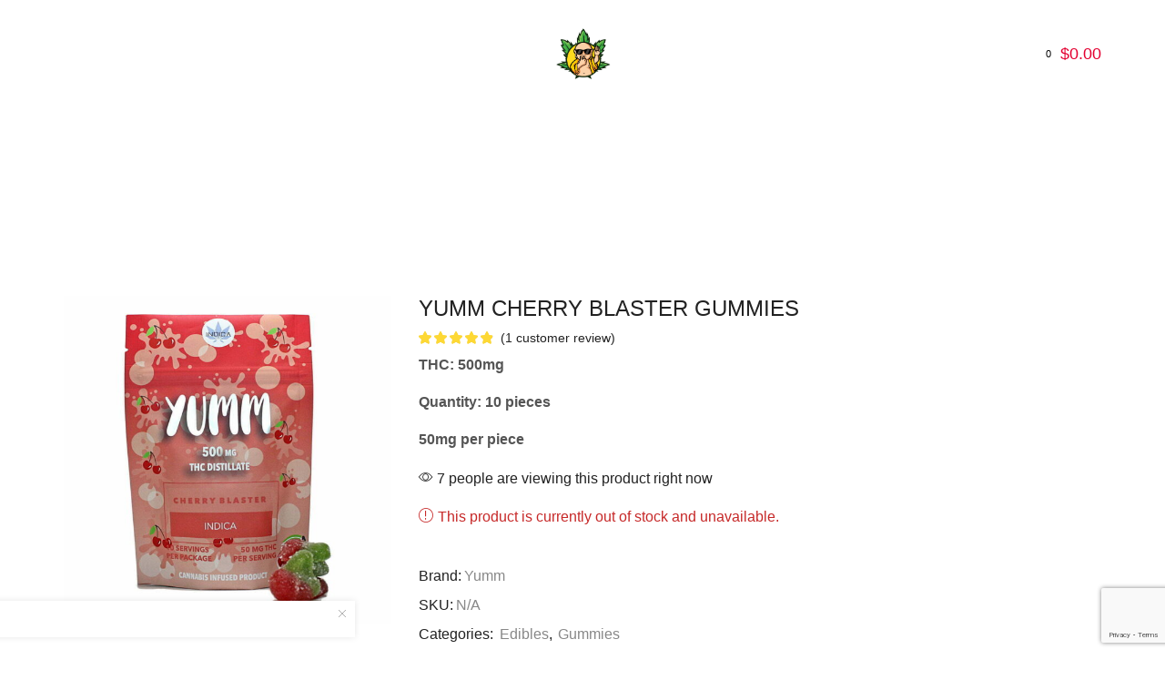

--- FILE ---
content_type: text/html; charset=utf-8
request_url: https://www.google.com/recaptcha/api2/anchor?ar=1&k=6LdyBC0hAAAAAEjPwhdeAoLdcFsXcLrYgYzuPMqG&co=aHR0cHM6Ly9vaG15YnVkcy5jYTo0NDM.&hl=en&v=9TiwnJFHeuIw_s0wSd3fiKfN&size=invisible&anchor-ms=20000&execute-ms=30000&cb=fv7os3f4ypsa
body_size: 48243
content:
<!DOCTYPE HTML><html dir="ltr" lang="en"><head><meta http-equiv="Content-Type" content="text/html; charset=UTF-8">
<meta http-equiv="X-UA-Compatible" content="IE=edge">
<title>reCAPTCHA</title>
<style type="text/css">
/* cyrillic-ext */
@font-face {
  font-family: 'Roboto';
  font-style: normal;
  font-weight: 400;
  font-stretch: 100%;
  src: url(//fonts.gstatic.com/s/roboto/v48/KFO7CnqEu92Fr1ME7kSn66aGLdTylUAMa3GUBHMdazTgWw.woff2) format('woff2');
  unicode-range: U+0460-052F, U+1C80-1C8A, U+20B4, U+2DE0-2DFF, U+A640-A69F, U+FE2E-FE2F;
}
/* cyrillic */
@font-face {
  font-family: 'Roboto';
  font-style: normal;
  font-weight: 400;
  font-stretch: 100%;
  src: url(//fonts.gstatic.com/s/roboto/v48/KFO7CnqEu92Fr1ME7kSn66aGLdTylUAMa3iUBHMdazTgWw.woff2) format('woff2');
  unicode-range: U+0301, U+0400-045F, U+0490-0491, U+04B0-04B1, U+2116;
}
/* greek-ext */
@font-face {
  font-family: 'Roboto';
  font-style: normal;
  font-weight: 400;
  font-stretch: 100%;
  src: url(//fonts.gstatic.com/s/roboto/v48/KFO7CnqEu92Fr1ME7kSn66aGLdTylUAMa3CUBHMdazTgWw.woff2) format('woff2');
  unicode-range: U+1F00-1FFF;
}
/* greek */
@font-face {
  font-family: 'Roboto';
  font-style: normal;
  font-weight: 400;
  font-stretch: 100%;
  src: url(//fonts.gstatic.com/s/roboto/v48/KFO7CnqEu92Fr1ME7kSn66aGLdTylUAMa3-UBHMdazTgWw.woff2) format('woff2');
  unicode-range: U+0370-0377, U+037A-037F, U+0384-038A, U+038C, U+038E-03A1, U+03A3-03FF;
}
/* math */
@font-face {
  font-family: 'Roboto';
  font-style: normal;
  font-weight: 400;
  font-stretch: 100%;
  src: url(//fonts.gstatic.com/s/roboto/v48/KFO7CnqEu92Fr1ME7kSn66aGLdTylUAMawCUBHMdazTgWw.woff2) format('woff2');
  unicode-range: U+0302-0303, U+0305, U+0307-0308, U+0310, U+0312, U+0315, U+031A, U+0326-0327, U+032C, U+032F-0330, U+0332-0333, U+0338, U+033A, U+0346, U+034D, U+0391-03A1, U+03A3-03A9, U+03B1-03C9, U+03D1, U+03D5-03D6, U+03F0-03F1, U+03F4-03F5, U+2016-2017, U+2034-2038, U+203C, U+2040, U+2043, U+2047, U+2050, U+2057, U+205F, U+2070-2071, U+2074-208E, U+2090-209C, U+20D0-20DC, U+20E1, U+20E5-20EF, U+2100-2112, U+2114-2115, U+2117-2121, U+2123-214F, U+2190, U+2192, U+2194-21AE, U+21B0-21E5, U+21F1-21F2, U+21F4-2211, U+2213-2214, U+2216-22FF, U+2308-230B, U+2310, U+2319, U+231C-2321, U+2336-237A, U+237C, U+2395, U+239B-23B7, U+23D0, U+23DC-23E1, U+2474-2475, U+25AF, U+25B3, U+25B7, U+25BD, U+25C1, U+25CA, U+25CC, U+25FB, U+266D-266F, U+27C0-27FF, U+2900-2AFF, U+2B0E-2B11, U+2B30-2B4C, U+2BFE, U+3030, U+FF5B, U+FF5D, U+1D400-1D7FF, U+1EE00-1EEFF;
}
/* symbols */
@font-face {
  font-family: 'Roboto';
  font-style: normal;
  font-weight: 400;
  font-stretch: 100%;
  src: url(//fonts.gstatic.com/s/roboto/v48/KFO7CnqEu92Fr1ME7kSn66aGLdTylUAMaxKUBHMdazTgWw.woff2) format('woff2');
  unicode-range: U+0001-000C, U+000E-001F, U+007F-009F, U+20DD-20E0, U+20E2-20E4, U+2150-218F, U+2190, U+2192, U+2194-2199, U+21AF, U+21E6-21F0, U+21F3, U+2218-2219, U+2299, U+22C4-22C6, U+2300-243F, U+2440-244A, U+2460-24FF, U+25A0-27BF, U+2800-28FF, U+2921-2922, U+2981, U+29BF, U+29EB, U+2B00-2BFF, U+4DC0-4DFF, U+FFF9-FFFB, U+10140-1018E, U+10190-1019C, U+101A0, U+101D0-101FD, U+102E0-102FB, U+10E60-10E7E, U+1D2C0-1D2D3, U+1D2E0-1D37F, U+1F000-1F0FF, U+1F100-1F1AD, U+1F1E6-1F1FF, U+1F30D-1F30F, U+1F315, U+1F31C, U+1F31E, U+1F320-1F32C, U+1F336, U+1F378, U+1F37D, U+1F382, U+1F393-1F39F, U+1F3A7-1F3A8, U+1F3AC-1F3AF, U+1F3C2, U+1F3C4-1F3C6, U+1F3CA-1F3CE, U+1F3D4-1F3E0, U+1F3ED, U+1F3F1-1F3F3, U+1F3F5-1F3F7, U+1F408, U+1F415, U+1F41F, U+1F426, U+1F43F, U+1F441-1F442, U+1F444, U+1F446-1F449, U+1F44C-1F44E, U+1F453, U+1F46A, U+1F47D, U+1F4A3, U+1F4B0, U+1F4B3, U+1F4B9, U+1F4BB, U+1F4BF, U+1F4C8-1F4CB, U+1F4D6, U+1F4DA, U+1F4DF, U+1F4E3-1F4E6, U+1F4EA-1F4ED, U+1F4F7, U+1F4F9-1F4FB, U+1F4FD-1F4FE, U+1F503, U+1F507-1F50B, U+1F50D, U+1F512-1F513, U+1F53E-1F54A, U+1F54F-1F5FA, U+1F610, U+1F650-1F67F, U+1F687, U+1F68D, U+1F691, U+1F694, U+1F698, U+1F6AD, U+1F6B2, U+1F6B9-1F6BA, U+1F6BC, U+1F6C6-1F6CF, U+1F6D3-1F6D7, U+1F6E0-1F6EA, U+1F6F0-1F6F3, U+1F6F7-1F6FC, U+1F700-1F7FF, U+1F800-1F80B, U+1F810-1F847, U+1F850-1F859, U+1F860-1F887, U+1F890-1F8AD, U+1F8B0-1F8BB, U+1F8C0-1F8C1, U+1F900-1F90B, U+1F93B, U+1F946, U+1F984, U+1F996, U+1F9E9, U+1FA00-1FA6F, U+1FA70-1FA7C, U+1FA80-1FA89, U+1FA8F-1FAC6, U+1FACE-1FADC, U+1FADF-1FAE9, U+1FAF0-1FAF8, U+1FB00-1FBFF;
}
/* vietnamese */
@font-face {
  font-family: 'Roboto';
  font-style: normal;
  font-weight: 400;
  font-stretch: 100%;
  src: url(//fonts.gstatic.com/s/roboto/v48/KFO7CnqEu92Fr1ME7kSn66aGLdTylUAMa3OUBHMdazTgWw.woff2) format('woff2');
  unicode-range: U+0102-0103, U+0110-0111, U+0128-0129, U+0168-0169, U+01A0-01A1, U+01AF-01B0, U+0300-0301, U+0303-0304, U+0308-0309, U+0323, U+0329, U+1EA0-1EF9, U+20AB;
}
/* latin-ext */
@font-face {
  font-family: 'Roboto';
  font-style: normal;
  font-weight: 400;
  font-stretch: 100%;
  src: url(//fonts.gstatic.com/s/roboto/v48/KFO7CnqEu92Fr1ME7kSn66aGLdTylUAMa3KUBHMdazTgWw.woff2) format('woff2');
  unicode-range: U+0100-02BA, U+02BD-02C5, U+02C7-02CC, U+02CE-02D7, U+02DD-02FF, U+0304, U+0308, U+0329, U+1D00-1DBF, U+1E00-1E9F, U+1EF2-1EFF, U+2020, U+20A0-20AB, U+20AD-20C0, U+2113, U+2C60-2C7F, U+A720-A7FF;
}
/* latin */
@font-face {
  font-family: 'Roboto';
  font-style: normal;
  font-weight: 400;
  font-stretch: 100%;
  src: url(//fonts.gstatic.com/s/roboto/v48/KFO7CnqEu92Fr1ME7kSn66aGLdTylUAMa3yUBHMdazQ.woff2) format('woff2');
  unicode-range: U+0000-00FF, U+0131, U+0152-0153, U+02BB-02BC, U+02C6, U+02DA, U+02DC, U+0304, U+0308, U+0329, U+2000-206F, U+20AC, U+2122, U+2191, U+2193, U+2212, U+2215, U+FEFF, U+FFFD;
}
/* cyrillic-ext */
@font-face {
  font-family: 'Roboto';
  font-style: normal;
  font-weight: 500;
  font-stretch: 100%;
  src: url(//fonts.gstatic.com/s/roboto/v48/KFO7CnqEu92Fr1ME7kSn66aGLdTylUAMa3GUBHMdazTgWw.woff2) format('woff2');
  unicode-range: U+0460-052F, U+1C80-1C8A, U+20B4, U+2DE0-2DFF, U+A640-A69F, U+FE2E-FE2F;
}
/* cyrillic */
@font-face {
  font-family: 'Roboto';
  font-style: normal;
  font-weight: 500;
  font-stretch: 100%;
  src: url(//fonts.gstatic.com/s/roboto/v48/KFO7CnqEu92Fr1ME7kSn66aGLdTylUAMa3iUBHMdazTgWw.woff2) format('woff2');
  unicode-range: U+0301, U+0400-045F, U+0490-0491, U+04B0-04B1, U+2116;
}
/* greek-ext */
@font-face {
  font-family: 'Roboto';
  font-style: normal;
  font-weight: 500;
  font-stretch: 100%;
  src: url(//fonts.gstatic.com/s/roboto/v48/KFO7CnqEu92Fr1ME7kSn66aGLdTylUAMa3CUBHMdazTgWw.woff2) format('woff2');
  unicode-range: U+1F00-1FFF;
}
/* greek */
@font-face {
  font-family: 'Roboto';
  font-style: normal;
  font-weight: 500;
  font-stretch: 100%;
  src: url(//fonts.gstatic.com/s/roboto/v48/KFO7CnqEu92Fr1ME7kSn66aGLdTylUAMa3-UBHMdazTgWw.woff2) format('woff2');
  unicode-range: U+0370-0377, U+037A-037F, U+0384-038A, U+038C, U+038E-03A1, U+03A3-03FF;
}
/* math */
@font-face {
  font-family: 'Roboto';
  font-style: normal;
  font-weight: 500;
  font-stretch: 100%;
  src: url(//fonts.gstatic.com/s/roboto/v48/KFO7CnqEu92Fr1ME7kSn66aGLdTylUAMawCUBHMdazTgWw.woff2) format('woff2');
  unicode-range: U+0302-0303, U+0305, U+0307-0308, U+0310, U+0312, U+0315, U+031A, U+0326-0327, U+032C, U+032F-0330, U+0332-0333, U+0338, U+033A, U+0346, U+034D, U+0391-03A1, U+03A3-03A9, U+03B1-03C9, U+03D1, U+03D5-03D6, U+03F0-03F1, U+03F4-03F5, U+2016-2017, U+2034-2038, U+203C, U+2040, U+2043, U+2047, U+2050, U+2057, U+205F, U+2070-2071, U+2074-208E, U+2090-209C, U+20D0-20DC, U+20E1, U+20E5-20EF, U+2100-2112, U+2114-2115, U+2117-2121, U+2123-214F, U+2190, U+2192, U+2194-21AE, U+21B0-21E5, U+21F1-21F2, U+21F4-2211, U+2213-2214, U+2216-22FF, U+2308-230B, U+2310, U+2319, U+231C-2321, U+2336-237A, U+237C, U+2395, U+239B-23B7, U+23D0, U+23DC-23E1, U+2474-2475, U+25AF, U+25B3, U+25B7, U+25BD, U+25C1, U+25CA, U+25CC, U+25FB, U+266D-266F, U+27C0-27FF, U+2900-2AFF, U+2B0E-2B11, U+2B30-2B4C, U+2BFE, U+3030, U+FF5B, U+FF5D, U+1D400-1D7FF, U+1EE00-1EEFF;
}
/* symbols */
@font-face {
  font-family: 'Roboto';
  font-style: normal;
  font-weight: 500;
  font-stretch: 100%;
  src: url(//fonts.gstatic.com/s/roboto/v48/KFO7CnqEu92Fr1ME7kSn66aGLdTylUAMaxKUBHMdazTgWw.woff2) format('woff2');
  unicode-range: U+0001-000C, U+000E-001F, U+007F-009F, U+20DD-20E0, U+20E2-20E4, U+2150-218F, U+2190, U+2192, U+2194-2199, U+21AF, U+21E6-21F0, U+21F3, U+2218-2219, U+2299, U+22C4-22C6, U+2300-243F, U+2440-244A, U+2460-24FF, U+25A0-27BF, U+2800-28FF, U+2921-2922, U+2981, U+29BF, U+29EB, U+2B00-2BFF, U+4DC0-4DFF, U+FFF9-FFFB, U+10140-1018E, U+10190-1019C, U+101A0, U+101D0-101FD, U+102E0-102FB, U+10E60-10E7E, U+1D2C0-1D2D3, U+1D2E0-1D37F, U+1F000-1F0FF, U+1F100-1F1AD, U+1F1E6-1F1FF, U+1F30D-1F30F, U+1F315, U+1F31C, U+1F31E, U+1F320-1F32C, U+1F336, U+1F378, U+1F37D, U+1F382, U+1F393-1F39F, U+1F3A7-1F3A8, U+1F3AC-1F3AF, U+1F3C2, U+1F3C4-1F3C6, U+1F3CA-1F3CE, U+1F3D4-1F3E0, U+1F3ED, U+1F3F1-1F3F3, U+1F3F5-1F3F7, U+1F408, U+1F415, U+1F41F, U+1F426, U+1F43F, U+1F441-1F442, U+1F444, U+1F446-1F449, U+1F44C-1F44E, U+1F453, U+1F46A, U+1F47D, U+1F4A3, U+1F4B0, U+1F4B3, U+1F4B9, U+1F4BB, U+1F4BF, U+1F4C8-1F4CB, U+1F4D6, U+1F4DA, U+1F4DF, U+1F4E3-1F4E6, U+1F4EA-1F4ED, U+1F4F7, U+1F4F9-1F4FB, U+1F4FD-1F4FE, U+1F503, U+1F507-1F50B, U+1F50D, U+1F512-1F513, U+1F53E-1F54A, U+1F54F-1F5FA, U+1F610, U+1F650-1F67F, U+1F687, U+1F68D, U+1F691, U+1F694, U+1F698, U+1F6AD, U+1F6B2, U+1F6B9-1F6BA, U+1F6BC, U+1F6C6-1F6CF, U+1F6D3-1F6D7, U+1F6E0-1F6EA, U+1F6F0-1F6F3, U+1F6F7-1F6FC, U+1F700-1F7FF, U+1F800-1F80B, U+1F810-1F847, U+1F850-1F859, U+1F860-1F887, U+1F890-1F8AD, U+1F8B0-1F8BB, U+1F8C0-1F8C1, U+1F900-1F90B, U+1F93B, U+1F946, U+1F984, U+1F996, U+1F9E9, U+1FA00-1FA6F, U+1FA70-1FA7C, U+1FA80-1FA89, U+1FA8F-1FAC6, U+1FACE-1FADC, U+1FADF-1FAE9, U+1FAF0-1FAF8, U+1FB00-1FBFF;
}
/* vietnamese */
@font-face {
  font-family: 'Roboto';
  font-style: normal;
  font-weight: 500;
  font-stretch: 100%;
  src: url(//fonts.gstatic.com/s/roboto/v48/KFO7CnqEu92Fr1ME7kSn66aGLdTylUAMa3OUBHMdazTgWw.woff2) format('woff2');
  unicode-range: U+0102-0103, U+0110-0111, U+0128-0129, U+0168-0169, U+01A0-01A1, U+01AF-01B0, U+0300-0301, U+0303-0304, U+0308-0309, U+0323, U+0329, U+1EA0-1EF9, U+20AB;
}
/* latin-ext */
@font-face {
  font-family: 'Roboto';
  font-style: normal;
  font-weight: 500;
  font-stretch: 100%;
  src: url(//fonts.gstatic.com/s/roboto/v48/KFO7CnqEu92Fr1ME7kSn66aGLdTylUAMa3KUBHMdazTgWw.woff2) format('woff2');
  unicode-range: U+0100-02BA, U+02BD-02C5, U+02C7-02CC, U+02CE-02D7, U+02DD-02FF, U+0304, U+0308, U+0329, U+1D00-1DBF, U+1E00-1E9F, U+1EF2-1EFF, U+2020, U+20A0-20AB, U+20AD-20C0, U+2113, U+2C60-2C7F, U+A720-A7FF;
}
/* latin */
@font-face {
  font-family: 'Roboto';
  font-style: normal;
  font-weight: 500;
  font-stretch: 100%;
  src: url(//fonts.gstatic.com/s/roboto/v48/KFO7CnqEu92Fr1ME7kSn66aGLdTylUAMa3yUBHMdazQ.woff2) format('woff2');
  unicode-range: U+0000-00FF, U+0131, U+0152-0153, U+02BB-02BC, U+02C6, U+02DA, U+02DC, U+0304, U+0308, U+0329, U+2000-206F, U+20AC, U+2122, U+2191, U+2193, U+2212, U+2215, U+FEFF, U+FFFD;
}
/* cyrillic-ext */
@font-face {
  font-family: 'Roboto';
  font-style: normal;
  font-weight: 900;
  font-stretch: 100%;
  src: url(//fonts.gstatic.com/s/roboto/v48/KFO7CnqEu92Fr1ME7kSn66aGLdTylUAMa3GUBHMdazTgWw.woff2) format('woff2');
  unicode-range: U+0460-052F, U+1C80-1C8A, U+20B4, U+2DE0-2DFF, U+A640-A69F, U+FE2E-FE2F;
}
/* cyrillic */
@font-face {
  font-family: 'Roboto';
  font-style: normal;
  font-weight: 900;
  font-stretch: 100%;
  src: url(//fonts.gstatic.com/s/roboto/v48/KFO7CnqEu92Fr1ME7kSn66aGLdTylUAMa3iUBHMdazTgWw.woff2) format('woff2');
  unicode-range: U+0301, U+0400-045F, U+0490-0491, U+04B0-04B1, U+2116;
}
/* greek-ext */
@font-face {
  font-family: 'Roboto';
  font-style: normal;
  font-weight: 900;
  font-stretch: 100%;
  src: url(//fonts.gstatic.com/s/roboto/v48/KFO7CnqEu92Fr1ME7kSn66aGLdTylUAMa3CUBHMdazTgWw.woff2) format('woff2');
  unicode-range: U+1F00-1FFF;
}
/* greek */
@font-face {
  font-family: 'Roboto';
  font-style: normal;
  font-weight: 900;
  font-stretch: 100%;
  src: url(//fonts.gstatic.com/s/roboto/v48/KFO7CnqEu92Fr1ME7kSn66aGLdTylUAMa3-UBHMdazTgWw.woff2) format('woff2');
  unicode-range: U+0370-0377, U+037A-037F, U+0384-038A, U+038C, U+038E-03A1, U+03A3-03FF;
}
/* math */
@font-face {
  font-family: 'Roboto';
  font-style: normal;
  font-weight: 900;
  font-stretch: 100%;
  src: url(//fonts.gstatic.com/s/roboto/v48/KFO7CnqEu92Fr1ME7kSn66aGLdTylUAMawCUBHMdazTgWw.woff2) format('woff2');
  unicode-range: U+0302-0303, U+0305, U+0307-0308, U+0310, U+0312, U+0315, U+031A, U+0326-0327, U+032C, U+032F-0330, U+0332-0333, U+0338, U+033A, U+0346, U+034D, U+0391-03A1, U+03A3-03A9, U+03B1-03C9, U+03D1, U+03D5-03D6, U+03F0-03F1, U+03F4-03F5, U+2016-2017, U+2034-2038, U+203C, U+2040, U+2043, U+2047, U+2050, U+2057, U+205F, U+2070-2071, U+2074-208E, U+2090-209C, U+20D0-20DC, U+20E1, U+20E5-20EF, U+2100-2112, U+2114-2115, U+2117-2121, U+2123-214F, U+2190, U+2192, U+2194-21AE, U+21B0-21E5, U+21F1-21F2, U+21F4-2211, U+2213-2214, U+2216-22FF, U+2308-230B, U+2310, U+2319, U+231C-2321, U+2336-237A, U+237C, U+2395, U+239B-23B7, U+23D0, U+23DC-23E1, U+2474-2475, U+25AF, U+25B3, U+25B7, U+25BD, U+25C1, U+25CA, U+25CC, U+25FB, U+266D-266F, U+27C0-27FF, U+2900-2AFF, U+2B0E-2B11, U+2B30-2B4C, U+2BFE, U+3030, U+FF5B, U+FF5D, U+1D400-1D7FF, U+1EE00-1EEFF;
}
/* symbols */
@font-face {
  font-family: 'Roboto';
  font-style: normal;
  font-weight: 900;
  font-stretch: 100%;
  src: url(//fonts.gstatic.com/s/roboto/v48/KFO7CnqEu92Fr1ME7kSn66aGLdTylUAMaxKUBHMdazTgWw.woff2) format('woff2');
  unicode-range: U+0001-000C, U+000E-001F, U+007F-009F, U+20DD-20E0, U+20E2-20E4, U+2150-218F, U+2190, U+2192, U+2194-2199, U+21AF, U+21E6-21F0, U+21F3, U+2218-2219, U+2299, U+22C4-22C6, U+2300-243F, U+2440-244A, U+2460-24FF, U+25A0-27BF, U+2800-28FF, U+2921-2922, U+2981, U+29BF, U+29EB, U+2B00-2BFF, U+4DC0-4DFF, U+FFF9-FFFB, U+10140-1018E, U+10190-1019C, U+101A0, U+101D0-101FD, U+102E0-102FB, U+10E60-10E7E, U+1D2C0-1D2D3, U+1D2E0-1D37F, U+1F000-1F0FF, U+1F100-1F1AD, U+1F1E6-1F1FF, U+1F30D-1F30F, U+1F315, U+1F31C, U+1F31E, U+1F320-1F32C, U+1F336, U+1F378, U+1F37D, U+1F382, U+1F393-1F39F, U+1F3A7-1F3A8, U+1F3AC-1F3AF, U+1F3C2, U+1F3C4-1F3C6, U+1F3CA-1F3CE, U+1F3D4-1F3E0, U+1F3ED, U+1F3F1-1F3F3, U+1F3F5-1F3F7, U+1F408, U+1F415, U+1F41F, U+1F426, U+1F43F, U+1F441-1F442, U+1F444, U+1F446-1F449, U+1F44C-1F44E, U+1F453, U+1F46A, U+1F47D, U+1F4A3, U+1F4B0, U+1F4B3, U+1F4B9, U+1F4BB, U+1F4BF, U+1F4C8-1F4CB, U+1F4D6, U+1F4DA, U+1F4DF, U+1F4E3-1F4E6, U+1F4EA-1F4ED, U+1F4F7, U+1F4F9-1F4FB, U+1F4FD-1F4FE, U+1F503, U+1F507-1F50B, U+1F50D, U+1F512-1F513, U+1F53E-1F54A, U+1F54F-1F5FA, U+1F610, U+1F650-1F67F, U+1F687, U+1F68D, U+1F691, U+1F694, U+1F698, U+1F6AD, U+1F6B2, U+1F6B9-1F6BA, U+1F6BC, U+1F6C6-1F6CF, U+1F6D3-1F6D7, U+1F6E0-1F6EA, U+1F6F0-1F6F3, U+1F6F7-1F6FC, U+1F700-1F7FF, U+1F800-1F80B, U+1F810-1F847, U+1F850-1F859, U+1F860-1F887, U+1F890-1F8AD, U+1F8B0-1F8BB, U+1F8C0-1F8C1, U+1F900-1F90B, U+1F93B, U+1F946, U+1F984, U+1F996, U+1F9E9, U+1FA00-1FA6F, U+1FA70-1FA7C, U+1FA80-1FA89, U+1FA8F-1FAC6, U+1FACE-1FADC, U+1FADF-1FAE9, U+1FAF0-1FAF8, U+1FB00-1FBFF;
}
/* vietnamese */
@font-face {
  font-family: 'Roboto';
  font-style: normal;
  font-weight: 900;
  font-stretch: 100%;
  src: url(//fonts.gstatic.com/s/roboto/v48/KFO7CnqEu92Fr1ME7kSn66aGLdTylUAMa3OUBHMdazTgWw.woff2) format('woff2');
  unicode-range: U+0102-0103, U+0110-0111, U+0128-0129, U+0168-0169, U+01A0-01A1, U+01AF-01B0, U+0300-0301, U+0303-0304, U+0308-0309, U+0323, U+0329, U+1EA0-1EF9, U+20AB;
}
/* latin-ext */
@font-face {
  font-family: 'Roboto';
  font-style: normal;
  font-weight: 900;
  font-stretch: 100%;
  src: url(//fonts.gstatic.com/s/roboto/v48/KFO7CnqEu92Fr1ME7kSn66aGLdTylUAMa3KUBHMdazTgWw.woff2) format('woff2');
  unicode-range: U+0100-02BA, U+02BD-02C5, U+02C7-02CC, U+02CE-02D7, U+02DD-02FF, U+0304, U+0308, U+0329, U+1D00-1DBF, U+1E00-1E9F, U+1EF2-1EFF, U+2020, U+20A0-20AB, U+20AD-20C0, U+2113, U+2C60-2C7F, U+A720-A7FF;
}
/* latin */
@font-face {
  font-family: 'Roboto';
  font-style: normal;
  font-weight: 900;
  font-stretch: 100%;
  src: url(//fonts.gstatic.com/s/roboto/v48/KFO7CnqEu92Fr1ME7kSn66aGLdTylUAMa3yUBHMdazQ.woff2) format('woff2');
  unicode-range: U+0000-00FF, U+0131, U+0152-0153, U+02BB-02BC, U+02C6, U+02DA, U+02DC, U+0304, U+0308, U+0329, U+2000-206F, U+20AC, U+2122, U+2191, U+2193, U+2212, U+2215, U+FEFF, U+FFFD;
}

</style>
<link rel="stylesheet" type="text/css" href="https://www.gstatic.com/recaptcha/releases/9TiwnJFHeuIw_s0wSd3fiKfN/styles__ltr.css">
<script nonce="923qvW1RZA-8QobnxWUi0g" type="text/javascript">window['__recaptcha_api'] = 'https://www.google.com/recaptcha/api2/';</script>
<script type="text/javascript" src="https://www.gstatic.com/recaptcha/releases/9TiwnJFHeuIw_s0wSd3fiKfN/recaptcha__en.js" nonce="923qvW1RZA-8QobnxWUi0g">
      
    </script></head>
<body><div id="rc-anchor-alert" class="rc-anchor-alert"></div>
<input type="hidden" id="recaptcha-token" value="[base64]">
<script type="text/javascript" nonce="923qvW1RZA-8QobnxWUi0g">
      recaptcha.anchor.Main.init("[\x22ainput\x22,[\x22bgdata\x22,\x22\x22,\[base64]/[base64]/[base64]/KE4oMTI0LHYsdi5HKSxMWihsLHYpKTpOKDEyNCx2LGwpLFYpLHYpLFQpKSxGKDE3MSx2KX0scjc9ZnVuY3Rpb24obCl7cmV0dXJuIGx9LEM9ZnVuY3Rpb24obCxWLHYpe04odixsLFYpLFZbYWtdPTI3OTZ9LG49ZnVuY3Rpb24obCxWKXtWLlg9KChWLlg/[base64]/[base64]/[base64]/[base64]/[base64]/[base64]/[base64]/[base64]/[base64]/[base64]/[base64]\\u003d\x22,\[base64]\x22,\x22D8OWwo3DjMOfwrTCmnbDqMKRejZCwqnDqGVOFsOqwopMwpvCo8O8w55yw5dhwpXCr1RDTx/[base64]/CmsKGw7JrwpbDkg7DqsOLV8OEA8OQJlJ4bmgnw5QpYk3CusKvXGIyw5TDo0ZBWMO9Rl/DlhzDjEMzKsOVPzLDksOCwpjCgnkuwp3DnwR5F8ORJFUzQFLCrcK8wqZEWBjDjMO4woLCi8K7w7Y3wqHDu8ORw7XDk2PDosK/[base64]/[base64]/w7YJwr8uRMKbw5fCinnDrsOqZ8OqwrrCkgd6JDPDk8OmwpbCt3HDm2YSw4lFAG/CnsOPwpsGX8O+CcKpHldqw7fDhlQ3w4hAck3DucOcDmRKwqtZw6HCucOHw4YwworCssOKd8KYw5gGTCxsGQdUcMOTNsO5wpoQwrA+w6lAVsOxfCZOGiUWw6vDtCjDvMOFGBEIb3cLw5PCn2lfaUplMmzDpHzCliMnUEcCwo7Dv03CrQFRZWwHVkAiI8Kzw4s/cA3Cr8Kgwos5wp4GZsOBGcKjLQxXDMOewoJCwp1yw57CvcOdSMOgCHLDqMOdNcKxwoLCrSRZw5TDsVLCqQnCv8Oww6vDkcOnwp83w40JFQE7wp8/dA13wqfDsMOwCMKLw5vCgcKAw58GHcKMDjh4w4svLcKow48gw4V4R8Kkw6Znw4gZworChsOdXCjDtA7CtsOrw5DCk3VMKsO3w5HDmQAuPC3DsXoVw4MSKcKgw4tkZm/[base64]/[base64]/Dj8KPw5PCmljDpcOFwqPDmsOZw4QgPjbCk13DjSwkFmnDjEwUw6MmwpbCmGzCjXzCn8KbwqbCmg8Zwr7ClMK2wrARYcOswoVNN1XCj3cWd8Klw4YVw5PCh8OTwp/[base64]/woPCh8Kfwp0LwrM2E8KjJ09fdMKMwo0ySMOsYsOGwonCpcOCw5rDujxoNsKjfsKWZjXCmUR0woEkwqgLbMOgwpTCuijCkHJ6GsKlY8KzwoI+M1AzKQsKScK0wq/CgAPDlMKGwq7CrgUtHAUqaRhZw7slw7/Dr1xfwrHDigfChVrDocOqJMO0OMKdwoh/TxrDhcKxFV7DtsOOwr3DuTTDl3M9woLChSMnwrbDrD7DlMOgw7FqwrvDo8Olw6UawrYfwqN4w4k5BcKlIsOgFnfDuMK2NVAmb8KDw6MIw5XDp07CnDsnw4DCj8O5wpxnK8KaBVDDm8OIGsOqcC/[base64]/QEDDjA/DuWvDncOAQzEnbcKJwoXDjn3DtSfDgsK+wrHCkcOEwr8Nw78oGGjDmA/CvjLDkSzDggvCr8OpIcKwecKZw4HDkksdYF3Cn8OwwpBzw6tbWCXClzY+Dypqw4RtOzZDwpAKwr/DjsOxwqdSYMOPwo8TCRJNZwnDusKsN8KSUsO7XXhawoxTdMKLZk8ewpYSw75Cw4/Dh8Ocw4AqRBDDusKIw7PDlhlGKFNeacKAGWnCusKgwrdFRMKkUG08JMOzcsOqwqMzX3odbMKLSGrDmlnCtsK+w5PDisOgQMOuw4VTw5fDmMOIP3rClcO1RMO3Q2V3E8O6VXbCvRtDw6/DjSnDvETCmhvDuxPDtnMwwq3DlBTDksOiNDwJCMKWwptFw5o4w4/DlwA8w7RhD8KZcB7CjMK6OMOYbWXDsxHDpjoCGQQgAcODasO1w5gGw5hePsO4woLDh0xcZVrCpcOnwpdff8KRKWLDu8KKwrrCncKsw6waw5ZLGHEYEQTCiTjCgT3CklnCp8Oye8OTD8KlE2/DqcKQVzbDjmh0XXnDpMOQEsO+wpkDHHgNY8KWZcKWwroUWcKOw5rDo0kwLDzCvAIKwo0SwrDCqHPDpjEXw5tswofCjk3CvsK5Q8KMwq/[base64]/acK0dMO8a17Ds8O3F8KrwqLCnsO+Gl1xw6ZPwo/[base64]/w6zDqUTCr0LCtCvDvWBwwpHCqsObw4gvB8OCwr3CicK8w4kJQcKqwpPCj8OnfsKTWsK+w41bKnhew5PDsBvDksOSZ8KCw4sNwqkMO8O8TcKYwrMLw6gvDSXCvBk0w6XDiANPw5k9JnHCncODwpLCsUHCgmdycMO/[base64]/[base64]/DrRlBNFfDjgQOw7Yzw5QaH8OgwrPCtsKjw6c/w5LDpyADw4XCmMKEwrTDt00VwqF3wqJ7R8KLw4jCgyDCpQ3DnsOYAsKfw4LDqMO4A8OCwq3Cj8Ofwr48w7pHR03DscKjLSdswq3Cn8Oiwq/DkcKEwrF5wq/Du8OYwpwFw4/CssOrwrXCn8OgdEcNaHbDnMKeTcOPXzbDpFg9KkjDtANGw7HDrzTCpcOSw4E8wqozaU0/[base64]/DmXHCjCMywokiwqwLEMKjTGI/wqvCsMOLNVZMw7YQw5jDiC1Ow4PChxJcViTCqnQwfsKvw7zDsBF8LsO2KFY+GMOcbR4mwozDkMKaECvCmMO6wovCilMRw5XCuMKww7U/w4LCpMOFZMKATQYrwp/DqBLDvFlpwo3CmQg/wpzDrcKfKlwQB8K3PRFDKkbDpMKnIsOZwrvDrMKmbRc+w5xrX8K9C8OcMsO1WsOrC8ONw7/DvcKaByTClzMswp/[base64]/CsXfCp8Obw6DCuMKHw7fDtcOPw5YYwpJWUcOXwrd0KxjDt8OSe8Ktw7gswpDCknfCtsOzw5bDtirCgMKiTi0sw4/DrR8SASRbeh1oXDN8w7zDq0YlF8OYHMOuDwExXcK2w4TDuUhRZ0TCtyJYa3cNKn/CplrCkhXClCbCmMK5I8Okb8K0NcKDHsOzaFwcbj5DRMOlDUYqwqvCocONacOYwoA0w55kw5fDoMONw58twrzDhjvCrMOSAsKowrhuBhcHHRzCuzguWRDDvCjCh3sOwqtDw5zCiRRJTMKuPsOWQ8Kkw6fDh0hmO2vCkMONwrU/w6U7wrnCvMKfwodoSVBsAsKsZ8KEwp1xw4ZMwoVTTcKwwo8Vw6lywo8NwrjDqMO3BcK8RRVPwp/CsMKAIsK1JxTCocK4wrvCssK1wrQzf8K9wo/[base64]/wrxCBnBUw4dEBzgow4jDlsO0ehfChG1aScK3DUwrZsOJw6/CmsOAwoMtV8OfK3FlA8K9ecOPw5ojXsKZQiXCiMKrwoHDocOoFMOcTxLDpcKpw5zCoTzDnMKDw7x4w50zwoHDh8OMw74XLiojQ8KDw6MTw67CllIRwoUOdsOTw7IowqMfFsOlccK8w4fDu8KETMKRwrYDw5bCo8KnMD0/KMK7AHbCn8Oowp8+wp17wpMcwpjDmMOVQ8K5w5/Cv8KiwpM8TGXDlsKgwpbCq8KPRS1nw6nDs8KVSkLChMOJwoXDpsO7w4/Cq8O+w6Uww7TCkcOIScKzYcO4EjDCiljCosKeHSTCt8OSw5DDpcO1DBAFOUJbwqp9wrlKwpJ4wpFPVWzCi3PDsxXDgUsVecOtTg4zwocKwo3Dsz/DtMO9wr5nEcKKR3vCgETDh8KQCGLCvUvDqAMMG8KPfVl6G3DDmsKEwplKw7M/UcKqwoPCmXjCm8OAw60HwpzCn3rDlTw7ZzLCiVYaVMKrPsK4K8ODX8OqJMO/TWTDucKEMMO3w4XDsMOmK8Kww59GCHfCt0vDs3vCt8O+w6h/[base64]/Cow7DoAXDmcKPwpzCvcOeUcKtF8Ofw4Q3KcOZL8KDwpA2cGPDtXvDnsO/w7bDuVgdIcK6w4cffVwTXGBxw5vCsBLCjnE0FnTDjEHDhcKEwpHDm8OUw7rCnXwvwqvDsFrDicOEw43Dundlwq9BaMO8w5HChwMEwr/Dq8Kiw7QuwoDDrFjDmknDuEPCscOtwqDDpizDrcKwX8ODGwfDssOfUMK8HWFSWMKFf8OUw7TDlcKdaMKkwo/Dv8KlecOww4pkwojDs8Kqw6lAOVzCksO0w6kPRMOkW1jDqMOfIjDCtRcVb8KpA0bDiE0mPcODSsOENsKBAjA0dU8Aw4XDuXQ6wqcraMOfw7PCm8OIw6Vgwqo6w5rCocOgecOhwp1wTB7Di8OiIsKcwrcow4gWw6LCtcOxwos7wq3Du8K6w7s/wpTDrMKtwpXDl8Ogw5tdcXzDnMOkWcOjwpzDtAdJwo7Clg9nw4YCw59DK8K1w68tw6Fxw7PCixtAwonDh8OuanbCtw0nGQQhwq9/N8K8XSQFw61Fw77CrMOBAsKeBMOdTx3CmcKSTzLDo8KePXEeO8OBw5XDgyDDsjYcE8KAMU/CmcKMUAc6WsOvw5jDhMOQAHVEwo/[base64]/e8K3woh7K8KwSWvDgcKcwrZOwqfCnsK9dx3DnsOswqUEw59zw7/Cni0aX8K2Ow5DaG7CpcK1JT0hw4TDjcKdZMKQw5rCrhcsDcKwesKOw5jCkHwiWXPClRhrYcKqP8Ouw61PC0/Cl8O8NBx1UyREQxRpOcOHHzrDtB/DtEkvwrvDmzJWwph+wq/[base64]/DqxMkwq4pY8OKTMK2w4jDmMOaMMOawrZDLMOrJ8OaD0pRwpPCpyXCsT7DlhvCoGDDp39pI2IcW14rwqvDo8ONwpBQdsKjfMKpw4HDnVTCncK4wrYnPcKRexVfw4Aiw5okDMOoOAMUw6poPsKqTMK9fCfCg0JQXMOtC0DDnjcADcKpbcOnwr5/FcOieMKkbsOhw6FrSyg+YCbCjGTClCrCmVFAIX7DpcKHwpnDs8OSPj7CtzbCpcKDw6nDsnbDtcOtw71Hfw/CpF9PDHzCssOXbUpRw6/[base64]/DtcKbCSssZ8OSLcKceDHCqsOEKyMOOsOkw4B1KErDpHVRwpgGW8OgJWklw7LCjFnDlMOqw4BbL8Ozw7bCmnMswp5iWMKiQQXCkkfCh3pPbhbDqcOnw7zDiDgna30bLMKHwqAIwoNMw6TDoDE0PiPCtRHDr8KWRizDrsOewo4iw5cTwqYTwppOcMOKaUp7XcO/wqbCnWoGw73DhMOzwrFCaMKZOcOrw70MwqDCiADCscKzw7vCq8OEwolxw5PDosOiXwFbworCmcKSw5YpSMORSCdBw48Ddy7DrMKIw5YZesOJcmN/w7vCplVEXmpcJMObwrzDo31hw74jV8KtIcO3wrnCkkXDiATChsO5EMOFbSrCpcKWwo/Cuw0iw5BOw7EbF8O1wr4EdUrCiVggCTUIZcKUwrDDtSdyVFEQwqzDt8KFUMOWwpvDsEHDi2DChMOywpVEaTRaw6EESsK7LcO+w7DDtVQaf8Krw5ljMsO6w6vDhjLDsn/Co3EYf8Oaw5Y2wp93wqRxVnvDr8OpcFcQFsK5cD4yw6QrMGzCqcKCwqkRT8OjwpolwonDpcK1w4M7w5/[base64]/[base64]/w4bDsi3CgMKSAk/DpwpSwpUJHMO7wpvDp8OrNcOFwr/Dv8KxLmvCoFjDjU/ClH3Csx9qw71fX8OcHMO5w5IsdcOqwqrCmcK5wqsmUF7CpcOBAFVvEcO7XcO/[base64]/CksKPWS0WDHvCvMKYYC4iPWg2FcK5w6vDtznCkRXDhhYywqcEwpXDvQDDjhFkZ8Kxw5jDoEPCusKwMDLCgQF9wqzDjMOzwrB/wp0YasOgwq/DtsOJIUl/Qx/CtAc8wrwewr5bM8Kfw6PDrsORw6Ekw7Q2GwRLR1zDkMK/fhXDkcK7AsKHFz/CqcKpw6TDicOEDcOjwpcpdSgww7bDhMOeZELDv8OMw5vCicOCwpMUKcOTQm8DHm9RJMO7bcK/ScOXBgDCs1XDjMO9w75gYR/DjMOjw7vDoTZ5dcKawqIUw4JKw7UDwpPDj3oVYTTCiRbDgcKZHMO6wqEywpvDhsOnwprDiMKXLHlxWWnDjkZ/wpDDpDQ+IMO1BMKMw5LDmMO9wpvDlsKRwqQEfMONwrvCscKwVMK5w44oTMK6w7rChcO2S8KLPCTCuznClcOEw6ZBQkMCZcKyw4HCo8KTw7ZcwqcKw5MlwqhiwooWw4VnO8KwElQdwpjCncOcwqbCi8K3Rk4Qwr3CmsOfw7tkTQLCo8ObwrMQQ8K/aiV2K8KmBi5rw6JfKcOzERZyIMKhwqFnbsKUWSjDrHMKw6kgwq/CjMO6wovCmV/CiMOIDsOgwoLDiMKudAjDmsKGwqrCr0PCrlcVw7DDmCEAwoR7aTvDkMKfwovDiBTCvFXCuMONwpgew51Jw4oKwrddwpXDkRRpFcKPZMKywr/CrCMsw71RwrB4C8K8wr/DjW/CmcKaMsOFUcK0w4DDnHvDpiVCwrLCvsKNwoRawpExw6/CjsOtMyXDqBQOPRXCrx3CuCLCjWlwHBTCk8K0Cgolw5fCqWLCucOaGcKbT3F5XcKcdcK2w6rDo2rCqcKfS8OqwrnCr8OSw5heFQXCpsK1w68Mw5/Dj8KCTMKNb8Klw47DnsOMwqxrRsOIJcOGDsKbwoJBw5lkYW5Ddy/Dk8KtJUnDhcOiw7J+wrLDj8Ktdj/Dv2lpw6TCjRA/I0VbLMK4Y8KUbHJOw43Di2dRw5rCmzRSIsKsMCnDksK5w5U9wq1sw4ojw6HClMOaw77DtWTDg1ddwqgrRMONazfDpcOdbcOENSTDul0Cw5/CmU7CrcOdw4LDvVVFHhnCn8K5w4FyecK0woldwrfDhDzDmUkPw68zw4APwq7DiRN6w5cuNMK3RRhififDncKhSl/CpsOzwphNwpN+wqjCusKjwqVqfcKIw5IsZx/Dp8Kew5BvwqsPecOpwrt/PcO8wpfDmTvCkUnDr8OEw5BFZV93w75GdMKpYnQDwp8jPcKswonDvW1lM8OcG8K0fsO4OcO0LSXDplvDl8OyS8KiCVhzw5BnBTrDo8O3wqssesOFOsKHw6zCoyHCqSzDpB9yI8KyAcKjwpzDhEXCnx9LexDDjgQiw6ZNw7VpwrLCr2vDqsOQLzjCicKLwqFbQ8K/woPDklPCjcKOwpMww4xtecKhKMOcJ8KkYsK5AsOfSUnCqRXCgMO1w7jCuBnCqiY5wpwpNFDDg8Klw7LDmcOUMVbDqDPDqcKEw5/[base64]/DsmrCtyrDvCLCjk7CtMK8IcOEan8mG1BNN8KFw4pAw41BfcKMwoXDjUFzKgARw5LCtR82QzfDuQArwq/[base64]/w5XDlRYOU0Ikw5PDv8OBLn0Ww5NuHht/[base64]/[base64]/RsOlw53DtcOcw7LDmsKRw5DDiBohBXZhGcOpVnXDvXHCvQYBXFtiSsO6w4bCicKyQMKxw6kUNMKaBMO8wo8two5SSsKkw681wqrCgXEtWXk6wr/CjnzDo8KhMHjCu8Oxwo42wpXDt1/DggMcw6EJA8KOwpshwpQLcG7ClsK2w7Qpwr/DgXnCinJ0H1/DqcOGFAU2wqIvwq92MDTDqzvDn8K9w4QKw7bDh04dw6o7woFAIFTCp8KDwrgkwo8QwoBQw64Sw4k7wotHZD9/[base64]/DiDvCgcO+wpjDqcOVPQpxw4/[base64]/w5nDuWfDsMK7w6cRUsOSIl/[base64]/ChnjDpl/CgMO6woJKw43CtsOYCj7DuxrCs3rDgsONwoXDuQ3Dt0smw600LsOcG8O/w4DDmQrDoRLDjQbDiw1fAF0rwpU0woPDnyEIRcOPDcKEw5BBXzEWw6AbXCXDnTPDvcKKwrnDscKzw7c6wo9YwolKYMKXw7UywrbCrsOew4dBw73DpsOESMO/KcOTXsOkKQQiwrIXw4sjPMORwrY7YQfDjsKZPMKPaybDlMO/wpzDpAvCn8KUw5Q1wro0woYow7LCsQUEIcOjU3x5JsKcw7BrJzQuwrHCpzXCpxVBw77DmmLCt3zCp1FWwqciw7nDpG1+AFvDum/CtcK2w7dhw51rMMK6w5HDu3rDv8OIwphaw5fDjcOGwrTCniHDg8KKw78eQ8OpbCjCiMO/w4d8Tzlzw50cfMOwwobDunfDq8OXwoDClybCv8OCXXnDg0zChhXCmxRyPsK1e8KTYMKXFsKzw65zQMKUH0F8wqJzIMKKwoXDpEoZPWAlKwc/w4jDm8KFw5Y1MsOLPQoYWUZ/OMKRI04YCgVCFyRswpZ0YcOLw7YwwovCnsO/woByTw5LEMKOw6dnwobCrMOrX8Oae8O+w7fCrMK/JloswofCocOIB8OLacKCwpHCncOHw5hNdWp6VsOfWVFaJl4xw4PClsKyXmdCZF9PC8KNwpNuw6lOw74Swrk7wqnClV83LMOtw59eacOnw4nCm1Afw5jCkH3CicKnQX/CmMOwYTcYw61Qw5Ndw7pKRcKZe8O5AkfCnsK6GsOUVHECXMOHw7U/w4p9IcO6PXQuw4XClmwrWcKoIk3CiUvDocKEw7/CpXpCPMKnNMKLHSPDmcOmMiDCh8OlXzTCj8KTGD3DiMKFegbCrwfDuRvCmBLCl1XCszEhwpbCmcONbsKfw5ATwoQ6wpjCiMOeUyEKJzF2w4DDr8K6w75fwpHCgz/CticHOl7CmsK9VjHDk8KzPB/Dl8KbSgjDhxbDisOuFwnCigDCu8KtwoEtV8OaJAx/w6Vzwr3Cu8Kdw7R1LQQ+w5nDmsKgecOawp/[base64]/[base64]/[base64]/CuAxUw7VfKXXDvsOqw6fCnsOiJgcyw5nDt1V6QzTDucKfwrDCtsKYw5vDjsKOwrvDtcO4woRMQ0fCr8OTG2AmB8OAw5YBw7/Du8O0w6bDq2TDocKOwpbChcKvwr0BesKDB23Du8KpZcKwbcOQw6/CrhxEw5Jfwr8pC8KSVhvCksKMw6bCkiDDh8ODwqPDg8O4Xy12w6zDuMOMwp7Dq01jw7dlLsKAw4wXAsOsw5VowpJcBHgBQk7DiBtaZkJPw6N/[base64]/[base64]/[base64]/DyU4w4fDpC/DpsOsWcKGYMONGRPCs11JWcKTXMOHLTzCmMOew6VGGSXDm2Q1QcKywrLDgsKJLMK7IMOINsOtw6PCqWnCoyLDucK1K8K+wpREw4DDrwxALlbCvk/Dow1zTgh4woLDpwHCusOgPGTClcO+MMOGWcK6dzjCkMKswpfCqsKbDSDDl1LDlFlJw5rCmcOVwoHCnMKRwoQvcBbCtcOhwoZRCMKRw7rCi13CvcO+wrDDtRV4EsOsw5I1IcKnw5PCgGYoS1nDtRdjw7/[base64]/DgUEwwpvDhmvCqlXChsO8d8OidAfDlR3CsTnDi8Ohw6jDssOrwojDpHovwq7DscOBfcOaw6R/[base64]/ChMOsNMKqVH/Dp8OLwr7DtcOUQ1fDuWMTwqI9w6/CqVoWwrwuXQ3Du8KJH8KQwq7Chz4hwoh+PDbCqjPCvwMpF8OSCk/DvBfDi1PDl8KPf8KMd0LCk8OoJD4UVsKDcx7CtsKtFcOXacOOw7ZedADDm8OeLcONCsO5wq3DtsKMw4bDvkbCsWc2M8OFYmXDvcKCwq0zwrbCs8K4woXCmhJFw6QywrjCtGLDvyURPwtZG8Oyw5bDlcOxKcKNYcOQZMOjbAR8UwdPL8K/[base64]/w41Iw74XfgHDmV98wpImwpTDiHXDpcKOw75rLjjDhzXCvMOyJMKFwqdvw7cYZMO2wr/Cgw3CuBDCt8KLVMKbFCnDqwFyfcOhIT9Dw47CrMOXCwTDo8OAw41zcyzDrcKqw7XDi8Ohw7drHVLCmlfCh8KpHjVzTcOGK8K7w43CscOsFk4rwrIGw4/CgMKTdMK3fsO9wq0gdjjDsmBLcsOLw5J3wr3DssOtbsKjwqfDqyp3X2PDisOZw7vCtyTChcO/YsOOCMOYQmjDp8OvwofDosKUwp/Dr8KUPQzDoQFDwpY3ScOhOMOnTBbCgSp6TR0OwqnCmEgCXS9hfcKNEMKCwr4hwoJHSMKXEyvDuUXDrMKmb0PDqhFpAsKWwpnCqW/DjcKvw7xQQR7ChsOPwrLDs192w4TDn3bDpcOLw4rCnSfDnFfDvMKEw7ByBsKSI8KTw7swHFvDgnoGNsKvwqxywpfClGPDiX3CvMOzwoHDrhfDtMK9w47DuMKHYHZUA8KcwpTCssOZFGDDmH/Cs8K8cUHCmMKkf8Olwr/DvV3DkMOVw6/CuT9xw4sFwr/[base64]/DlsOMwoTDgsOzQi1jwoIKwpATwoLDnX8nwqVdwqDCvMOpGcKawonClQXCksK7Z0A7fsKQwozCnz4UPxHChH7Dtz16wpbDmMKUSRPDuEY7DMOuw77Dk0/Dm8OUwpZDwrkZGUQzI31Tw5TCo8KOwoJEEkDCugPCgMOiw53CjB3DssOtfgLDg8KKZsKYbcKmw7/CviDCusKJw5jCogbDh8KNw77Dt8OGw79ow5UzeMORRyzCncK5wrnClm7CnMOJw7jDoAE0PsKlw5DDjxDCkVLCocKeNHHDiTTCkcOZQFzChHArXcKUwqjDqQsXVDHCr8Knw6EXSHQ9woTDlCrDqUJxBFRrw4/CrwUWaFtuaiDCvFhdw6LDon/[base64]/T8OuchrDvsOrRF1Lwr5TWEnDk8ORw5jDkMOOwo4gSMK5eQ86w7o3wphBw7TDrE4gHcO/w7bDusONw6rCtcKQwpfDpg0Kw7/CvcOhw5MlDcKdw5siw6HDrETDhMK3w4jCsVEJw517wqnChF/CvsKNwqZERMKhwpjDuMKzKAnDkgwbwrzCvW9TK8OlwpoHX2rDi8KfeF3CtMOlCMKVPMOgJ8KaClzCsMOjwqbCscK6w4fCqiBnwrFLwo5HwocIEsKewocWDF/CpsOjZX3CgBUOHSIDEQzDvMKqwpnCmsO2w6TCvmTDvjNkGRPCg2hpPcOLw47DjsOhwp/[base64]/DqsOdbsOWw5jDvMK3wrXDqcKJwowVwrd/NikoQ8OXwrXDn1Nuw7LDusKDPsKAwp/[base64]/RkwNw6PCrcOLT1/DoVgFw6nDrMKlw7zDilgTwrsxNm/CusK4woN2wolJwq44wofCkjPDj8O1dh/DnngWRxvDocOOw53Cg8KzeVN/[base64]/DkCzCqQHCm0EBw67CklYiDMKtWzXDicOrH8Obw77ChShJVMKjOEbCk2fCs00zw491w6rCoCXDnVbDjFTCmEdGf8O2DsKnDMO4V17Dn8O1wqthw7DDj8KZwr/[base64]/GCVswrjCjxhbw5PDisOmw7jDqgU4FcK5w7Yqw7LChMOSPsOGOCrDiibDvkDCvDhtw7puwrrCsBhtfsOlVcK8aMK9w4ZPN0ZjBwTDuMOjcDlywo/DhgfCnULCtcKJSsOVw5kFwr9twpAOw4/CkiXCpgN/ZBsBV3vCmzPCpBPDpn1ABcOQwrRbwrbDkRjCpcOIwqHDp8KWURfCh8Kpw6J7wrHCn8KDw6wSX8KQA8OUw7/DosKpwrc9w7saKsKXw7LCgsO6IMKzw7UvNsKFwowieR7CsirDl8OuM8O/dMOJw6/[base64]/CjcO1w4EEJsK1wo4WW8KMw6xFJMOxKMOfLMOuRMK6w7nDmGTDgsKCalZwYMOvw7tCwqPCrWQtRMKtwpgZPgHCrws8ejRORxbDvcK9w7rCrl/CjsKdw48xw44ZwpgEBsO9wpN/w6I3w7zDoFV4PsKPw45Hw5wqw67DsUk6BCXCs8KtDHA3w57CicKLwo3CtijCtsKVa35eHHMuw7spwqbDhEzCtFNRwqN0XEvCmsOWQ8O1f8OgwpDDhsKLwp3CugPChzw9w4XDlMK3wq5YacKsAEnCr8KlD1/DvhJhw7pSwpwZBgPCvS1yw77Dr8K3wqEzwqESwqXCrnZSRsKWwrwPwoRBwokheDPCqH/DuT9Mw5/[base64]/CkS1IcRx8wqPCvMKtU8KHLhXDq8KVQcOcw6hKw4TCj3/ChsK6wpfCuAjDucK2wrzCjwPDnSzCk8KNwoDDmsKTIMKFG8KLw6ItF8KSwp5XwrDCrMK8T8KVwobDiXZHwqPDtQ4Ow4d1wrzCsRY1wpXDjMOUw7RcC8K3c8OmZTLCtlNwbXtvNMKze8Otw5glfG3DtS/[base64]/CrcKjw7Yiwp/CqVBPw5zCnMKvw7TCmcOsw5bDnQAlwrhvw6LCm8ODwrDDvWHCmsKDw71+TDE/LlnDtSxOdwvDkD/DkApYbcKtw7DDpUbCigVMOcKfw51vDcKDGyTCqMKvwo1IBcKyDB/CqcOqwofDgsOkwozCjgTCsFIAFz4pw7bDkMO7FcKJdBRdKcOBw7V/w5rCq8OOwq/DqsK9w5nDgMKOSnPCg0cnwpFsw57DhcKoORnChwVswqs1w6bDosOHw7LCqUM9wq/CoR0/wrxeL1nDgMKBw4jCo8OxUxRnWzdNwoXCpMOIPF/DoTt3w6/Cg0wGwrDCs8ORQlPCvzHCh1HCpBjCvMKEQMKIwrouI8KHHcO0w4MwZMK6wrxOWcKgw6BbbBXClcKYIMOxwpR0woBFN8KUwpfDocOswrHCgsOnVDdYVHhJwoE4Vn/Cu05gw6TCsX0lWG3DgcKDWwB6DUnDlsKdw5M+wrjDg3DDsU7DjwfCmMOUSXcHZAgvG01dNMK/[base64]/Dn1DCqcOCTcOlTlRXwqjCkWI+agQAwpRQwo/DlMOfwpvDicK5woDCqjPDhsKOw5Yjwp49w7sxQcO3w6fCpR/CizHCjEBbE8KZasKZPCliw7I1aMKbwoIxwrEYKsKXw4IHw5RHVMO/wr1KAcOuIcOdw6MewoEhMcOFwoE6bA1TXn9Sw5EeJQnCun9bwqHDqErDnMKGXRDCs8KTw5HDmcOrwpkTw554PhkRFC4pKsOrw7k3Z1UPwpx+bMOzwpTDnsOpNwjDn8KVw5x+AzjDqQA5wppVwqFgAsOEwpzCim1JQcKDw7BuwrjDrQfDjMOSPcK+QMOOG3/[base64]/TwHCnsKGw64wN8OPwqQVwq/Cq3bCtQl5w7DCs8Ouwps9w4gEBsOpwpQPJRFVUcKPcBHDqRDDpcK1woVawrU3wq7CtUfDoR0UVl1APsOhw6PCk8Ojwq1eYGgLw4lFBifDr08yeVcIw494w6khIcKlI8KsDT3Cr8O8RcOEGsK+O2/[base64]/Dv8Oxw7fChnbCksOdemXCmsKxT8KmwrPCngtrTcKucMOGRsKlScO9w57CtgzCo8OKeyYXw6VAI8OAOVgxIsKPFMOVw6vDg8K4w6PCksOMKsKBGTx4w6HCqsKjwq95wpbDl2/CiMO5wr3CjVTCmjbDhnoSw5PCiRdqw5PCpw7DlURlwrTDpEjDjMOPZUzCg8O3wolKdcKoHzo2HcODw7Vgw53CmMKKw4jCkzQef8Ogw6XDmsKXwqJzwrUsVMKzcEXDvEzDv8KKwp/CocKpwolYwqHDjXHCvzzCqcKhw5htZW9EV2rChmjCjV3Cr8KhwpnDnMOOBcOAccOtwpZUJMKUwokbwpV6wocfw6JnJMOdw5PCjT/[base64]/CnFkFw4/DqcKMwrYmclTCu0ENecKCDMOrw47DtifCv1LDu8OaRsKuw5XCmsOjwqZgGAHDrsK7RMKiw5p3AcOrw64Rwq3CrcKRPMKsw7sIw5A6esOAc0LCtMOtwo9nwo/Cl8Kww4/ChMOzKVTDrcKFGTTCpmjChWPCpsKFw7cVSsOtXGZ6JydcIlMRwoPCuSMswrbDsnjDh8OKwoVYw77Dq3ENCR/DvAUVBEzCghAow41FLXfCusOfwpvCkDISw4RNw77DlcKiwoPCqFnChsKSwqYNwpLCmcO6esK9JRNKw64RA8KbVcK3WixiKMK+w5XChRjDnEh+w4JPacKnw4/DhsKYw4hNRcKtw73CmVLCjl4/[base64]/DhsKewqoODjLCm8OiwoEKGT/DjMOLFcOCY8Ovw5gCw64+JyPDhMOlJMO2YcODGlvDgE8cw4nCs8OQMUHCsGTCjzF4w7vCgQ0YKsO8GsKLwrDClRwKwrjDiV/DhUrCvX/DnUvCoCrDr8KuwpRPc8KjZUHDmh3Ck8OHAsOyfH3CrETCgXHDvRLDncK8K3s2wr5bw5/Cu8KCw4/DqmfCr8O8w6PCksOyVwvCvmjDg8O+OMK2V8OjX8KOWMKsw6zDqsOhw7VtRGvCiXTCicOnRMKtwozCnsOaRngZDsK/w4RsLV4dwppBWTXClsOmYsKKwpcsLMKBw48qw5nDsMKxw6HDk8OIwr3CtcKRU0zCjgkawoXDkjbCpn3CssKcBsOFw59tA8Knw45yeMO3w4poZE8Nw5RCw7fCssKkw7fDl8KBW1YNQMOowr/Cg0LCvcOgaMKBw6HDo8Ojw7vCjxzDmMOkw4liL8OcW0YFIsK5J1vDkQIaccKmaMKrwqhNYsOiwqHCokQfMERYw40Rw4bCi8OMwqfCrMK/[base64]/[base64]/DlMKrfXPCm8KPWsKiwpMHw7XCkcKiaSDCvypoe8OEwqXCjlPDpGhRTSHDpcOwRiLCpVDCk8K0OiEQS2vDowHDisK1VxnCqk/[base64]/AMOFw4k4PG7DjsOcNcOWMcKTG8OUD8O/AcKZwr7CsB14wpAOIVB4wpZRwrtGaAUqAsKvAMOrw5DDucKPLVXCugBKfDjDlxXCs1/ClsKEYsKyZkfDnDBQQ8KYwrHDpcKXw786elV6wpk+Iz7CoUpxwpVVw5VWwqbDtlnDnMOfwqXDs3PDuG9MwovClcKYa8O+JnrDlcKfw6R/wpXCu2opdcK0HcKVwr8Qw7c6wpcSAcKhaB4fwr/DicOnw7bDlGnDn8K+w7wGw5o/[base64]/w4NtccKQcMKAw6pvNsOLPQbCnQ1gEC/ClMOSS8KQD18rdl3Cr8O8NV/CuHvCj33DlFsjwqfDkMOoesO2w5bDjMOvw7PDvEUgw4XCrC/DvjTDnDVRw5kPw6nDosOfwrjDhMOFYMKrw7nDnMOnw6DDqlxjNRDCtMKbasOQwq1/XkZvw6IQV0vDvMKaw4/DmcONPH/CniXCgTTClsO5wpAVTzTDhMOMw7Naw4XDvGQiCMKNw6QQCCPDoyFZwovCmcKYHsKIF8OGw4AxYcK2w7nDpsO6w6A0c8Kuw43DgyhlWsKbwpzCk1LCvMKgDnlSV8KPNsKyw7NaA8KvwqoSRlwaw5EowosPw4/CigrDkMK9MVEEwqMHw74jwoEaw4F5P8KobcKCFsOdwpIGw785wr3Dqn4pwql9w6jDqyfDnTpYCTM5wph/HsOQw6PDp8OowrLCvcKjw4Vkw58xw4AowpIhwpfDngfChMOLLcOtVH9MLMKewr5hWMO+dg9CRMOicx3ChzBRwrx2YMKoMkLCkS/CscKdW8OJwrzDhSfDtHXDlgR3KcOpw77CgEdCHFzChcOxJcKlw7k2w6x/w6bCl8KJE3Q6NGR3P8KXWcOeFsOrScOjSixsEyNAw5sZMcKuO8KWb8OlwpXDl8Ozw5MBwo3ChTtkw60nw53Cj8KkZsKaE0Vjw5zCuwMaJUdbJCImw4dMQMKzw47CnRfCi1PDvmMlMMKBB8Khw73DnsKZQwrDg8K6W2PCh8O/P8ONKA4MOcO2wqzDs8KzwrbCimDDrcOLMcKMw7jDiMKbSsKuIsO5w4p+HXcYw6TClnXCq8OfX27Dv1bCqUYKw57Dgmcb\x22],null,[\x22conf\x22,null,\x226LdyBC0hAAAAAEjPwhdeAoLdcFsXcLrYgYzuPMqG\x22,0,null,null,null,1,[21,125,63,73,95,87,41,43,42,83,102,105,109,121],[-3059940,159],0,null,null,null,null,0,null,0,null,700,1,null,0,\x22CvYBEg8I8ajhFRgAOgZUOU5CNWISDwjmjuIVGAA6BlFCb29IYxIPCPeI5jcYADoGb2lsZURkEg8I8M3jFRgBOgZmSVZJaGISDwjiyqA3GAE6BmdMTkNIYxIPCN6/tzcYADoGZWF6dTZkEg8I2NKBMhgAOgZBcTc3dmYSDgi45ZQyGAE6BVFCT0QwEg8I0tuVNxgAOgZmZmFXQWUSDwiV2JQyGAA6BlBxNjBuZBIPCMXziDcYADoGYVhvaWFjEg8IjcqGMhgBOgZPd040dGYSDgiK/Yg3GAA6BU1mSUk0GhkIAxIVHRTwl+M3Dv++pQYZxJ0JGZzijAIZ\x22,0,0,null,null,1,null,0,0],\x22https://ohmybuds.ca:443\x22,null,[3,1,1],null,null,null,1,3600,[\x22https://www.google.com/intl/en/policies/privacy/\x22,\x22https://www.google.com/intl/en/policies/terms/\x22],\x22u8hkfZWNKHTQEnWXQaPCE9w+AgM71+xQmH3LxCBfasU\\u003d\x22,1,0,null,1,1767967692296,0,0,[244],null,[245],\x22RC-8DP0H63UlaR0sg\x22,null,null,null,null,null,\x220dAFcWeA71v0h9fj_y9Ydltc-Z84SapxsyQCZSbjVmfx0CB4hp9W2JvuBT7hL3h0pJb9mS10snc4Ujg3tHZG7tAdDbkxtRtJKrfA\x22,1768050492292]");
    </script></body></html>

--- FILE ---
content_type: text/css
request_url: https://ohmybuds.ca/wp-content/uploads/elementor/css/post-6894.css
body_size: 502
content:
.elementor-6894 .elementor-element.elementor-element-bfd0aa9 > .elementor-widget-wrap > .elementor-widget:not(.elementor-widget__width-auto):not(.elementor-widget__width-initial):not(:last-child):not(.elementor-absolute){margin-block-end:5px;}.elementor-widget-heading .elementor-heading-title{font-family:var( --e-global-typography-primary-font-family ), Sans-serif;font-weight:var( --e-global-typography-primary-font-weight );color:var( --e-global-color-primary );}.elementor-6894 .elementor-element.elementor-element-41cf926 .elementor-heading-title{font-family:"Palanquin", Sans-serif;font-size:24px;font-weight:300;text-transform:uppercase;color:#222222;}.elementor-widget-divider{--divider-color:var( --e-global-color-secondary );}.elementor-widget-divider .elementor-divider__text{color:var( --e-global-color-secondary );font-family:var( --e-global-typography-secondary-font-family ), Sans-serif;font-weight:var( --e-global-typography-secondary-font-weight );}.elementor-widget-divider.elementor-view-stacked .elementor-icon{background-color:var( --e-global-color-secondary );}.elementor-widget-divider.elementor-view-framed .elementor-icon, .elementor-widget-divider.elementor-view-default .elementor-icon{color:var( --e-global-color-secondary );border-color:var( --e-global-color-secondary );}.elementor-widget-divider.elementor-view-framed .elementor-icon, .elementor-widget-divider.elementor-view-default .elementor-icon svg{fill:var( --e-global-color-secondary );}.elementor-6894 .elementor-element.elementor-element-168ca1a{--divider-border-style:solid;--divider-color:#E00614;--divider-border-width:3px;}.elementor-6894 .elementor-element.elementor-element-168ca1a .elementor-divider-separator{width:120px;}.elementor-6894 .elementor-element.elementor-element-168ca1a .elementor-divider{padding-block-start:5px;padding-block-end:5px;}.elementor-widget-icon-list .elementor-icon-list-item:not(:last-child):after{border-color:var( --e-global-color-text );}.elementor-widget-icon-list .elementor-icon-list-icon i{color:var( --e-global-color-primary );}.elementor-widget-icon-list .elementor-icon-list-icon svg{fill:var( --e-global-color-primary );}.elementor-widget-icon-list .elementor-icon-list-item > .elementor-icon-list-text, .elementor-widget-icon-list .elementor-icon-list-item > a{font-family:var( --e-global-typography-text-font-family ), Sans-serif;font-weight:var( --e-global-typography-text-font-weight );}.elementor-widget-icon-list .elementor-icon-list-text{color:var( --e-global-color-secondary );}.elementor-6894 .elementor-element.elementor-element-f99adb5 .elementor-icon-list-icon i{color:#555555;transition:color 0.3s;}.elementor-6894 .elementor-element.elementor-element-f99adb5 .elementor-icon-list-icon svg{fill:#555555;transition:fill 0.3s;}.elementor-6894 .elementor-element.elementor-element-f99adb5{--e-icon-list-icon-size:14px;--icon-vertical-offset:0px;}.elementor-6894 .elementor-element.elementor-element-f99adb5 .elementor-icon-list-item > .elementor-icon-list-text, .elementor-6894 .elementor-element.elementor-element-f99adb5 .elementor-icon-list-item > a{font-family:"Open Sans", Sans-serif;font-size:16px;font-weight:400;line-height:26px;}.elementor-6894 .elementor-element.elementor-element-f99adb5 .elementor-icon-list-text{color:#555555;transition:color 0.3s;}.elementor-6894 .elementor-element.elementor-element-f99adb5 .elementor-icon-list-item:hover .elementor-icon-list-text{color:#555555;}.elementor-6894 .elementor-element.elementor-element-2d122e6 > .elementor-widget-wrap > .elementor-widget:not(.elementor-widget__width-auto):not(.elementor-widget__width-initial):not(:last-child):not(.elementor-absolute){margin-block-end:5px;}.elementor-6894 .elementor-element.elementor-element-f3dd137 .elementor-heading-title{font-family:"Palanquin", Sans-serif;font-size:24px;font-weight:300;text-transform:uppercase;color:#222222;}.elementor-6894 .elementor-element.elementor-element-24177aa{--divider-border-style:solid;--divider-color:#E00614;--divider-border-width:3px;}.elementor-6894 .elementor-element.elementor-element-24177aa .elementor-divider-separator{width:120px;}.elementor-6894 .elementor-element.elementor-element-24177aa .elementor-divider{padding-block-start:5px;padding-block-end:5px;}.elementor-widget-text-editor{font-family:var( --e-global-typography-text-font-family ), Sans-serif;font-weight:var( --e-global-typography-text-font-weight );color:var( --e-global-color-text );}.elementor-widget-text-editor.elementor-drop-cap-view-stacked .elementor-drop-cap{background-color:var( --e-global-color-primary );}.elementor-widget-text-editor.elementor-drop-cap-view-framed .elementor-drop-cap, .elementor-widget-text-editor.elementor-drop-cap-view-default .elementor-drop-cap{color:var( --e-global-color-primary );border-color:var( --e-global-color-primary );}.elementor-6894 .elementor-element.elementor-element-c876070 > .elementor-widget-container{margin:5px 0px 0px 0px;}.elementor-6894 .elementor-element.elementor-element-c876070{font-family:"Open Sans", Sans-serif;font-size:16px;font-weight:400;line-height:26px;color:#555555;}.elementor-6894 .elementor-element.elementor-element-6f429ee .elementor-heading-title{font-family:"Palanquin", Sans-serif;font-size:24px;font-weight:300;text-transform:uppercase;color:#222222;}.elementor-6894 .elementor-element.elementor-element-06da8d3{--divider-border-style:solid;--divider-color:#E00614;--divider-border-width:3px;}.elementor-6894 .elementor-element.elementor-element-06da8d3 .elementor-divider-separator{width:120px;}.elementor-6894 .elementor-element.elementor-element-06da8d3 .elementor-divider{padding-block-start:5px;padding-block-end:5px;}.elementor-6894 .elementor-element.elementor-element-e2e65a0 > .elementor-widget-container{margin:5px 0px 0px 0px;}.elementor-6894 .elementor-element.elementor-element-e2e65a0{font-family:"Open Sans", Sans-serif;font-size:16px;font-weight:400;line-height:26px;color:#555555;}.elementor-6894 .elementor-element.elementor-element-8bf1ba3 > .elementor-widget-wrap > .elementor-widget:not(.elementor-widget__width-auto):not(.elementor-widget__width-initial):not(:last-child):not(.elementor-absolute){margin-block-end:5px;}.elementor-6894 .elementor-element.elementor-element-451adb6 .elementor-heading-title{font-family:"Palanquin", Sans-serif;font-size:24px;font-weight:300;text-transform:uppercase;color:#222222;}.elementor-6894 .elementor-element.elementor-element-3ab4904{--divider-border-style:solid;--divider-color:#E00614;--divider-border-width:3px;}.elementor-6894 .elementor-element.elementor-element-3ab4904 .elementor-divider-separator{width:120px;}.elementor-6894 .elementor-element.elementor-element-3ab4904 .elementor-divider{padding-block-start:5px;padding-block-end:5px;}.elementor-6894 .elementor-element.elementor-element-59ff47a .elementor-icon-list-icon i{color:#555555;transition:color 0.3s;}.elementor-6894 .elementor-element.elementor-element-59ff47a .elementor-icon-list-icon svg{fill:#555555;transition:fill 0.3s;}.elementor-6894 .elementor-element.elementor-element-59ff47a{--e-icon-list-icon-size:14px;--icon-vertical-offset:0px;}.elementor-6894 .elementor-element.elementor-element-59ff47a .elementor-icon-list-item > .elementor-icon-list-text, .elementor-6894 .elementor-element.elementor-element-59ff47a .elementor-icon-list-item > a{font-family:"Open Sans", Sans-serif;font-size:16px;font-weight:400;line-height:26px;}.elementor-6894 .elementor-element.elementor-element-59ff47a .elementor-icon-list-text{color:#555555;transition:color 0.3s;}.elementor-6894 .elementor-element.elementor-element-59ff47a .elementor-icon-list-item:hover .elementor-icon-list-text{color:#555555;}@media(max-width:767px){.elementor-6894 .elementor-element.elementor-element-f99adb5 .elementor-icon-list-item > .elementor-icon-list-text, .elementor-6894 .elementor-element.elementor-element-f99adb5 .elementor-icon-list-item > a{font-size:15px;}.elementor-6894 .elementor-element.elementor-element-c876070{font-size:15px;}.elementor-6894 .elementor-element.elementor-element-e2e65a0{font-size:15px;}.elementor-6894 .elementor-element.elementor-element-59ff47a .elementor-icon-list-item > .elementor-icon-list-text, .elementor-6894 .elementor-element.elementor-element-59ff47a .elementor-icon-list-item > a{font-size:15px;}}